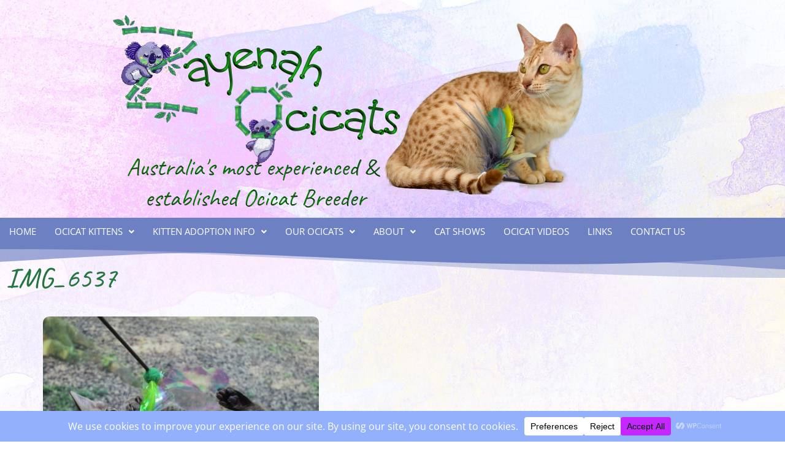

--- FILE ---
content_type: text/css
request_url: https://ocicats.com.au/wp-content/uploads/elementor/css/post-50.css?ver=1768601185
body_size: -230
content:
.elementor-50 .elementor-element.elementor-element-d1f3a80:not(.elementor-motion-effects-element-type-background), .elementor-50 .elementor-element.elementor-element-d1f3a80 > .elementor-motion-effects-container > .elementor-motion-effects-layer{background-color:#A580B7;}.elementor-50 .elementor-element.elementor-element-d1f3a80{transition:background 0.3s, border 0.3s, border-radius 0.3s, box-shadow 0.3s;}.elementor-50 .elementor-element.elementor-element-d1f3a80 > .elementor-background-overlay{transition:background 0.3s, border-radius 0.3s, opacity 0.3s;}.elementor-50 .elementor-element.elementor-element-e7a45c9 .hfe-copyright-wrapper a, .elementor-50 .elementor-element.elementor-element-e7a45c9 .hfe-copyright-wrapper{color:#FFFDFD;}.elementor-50 .elementor-element.elementor-element-e7a45c9 .hfe-copyright-wrapper, .elementor-50 .elementor-element.elementor-element-e7a45c9 .hfe-copyright-wrapper a{font-size:13px;}.elementor-50 .elementor-element.elementor-element-8057b26:not(.elementor-motion-effects-element-type-background), .elementor-50 .elementor-element.elementor-element-8057b26 > .elementor-motion-effects-container > .elementor-motion-effects-layer{background-color:#A580B7;}.elementor-50 .elementor-element.elementor-element-8057b26{transition:background 0.3s, border 0.3s, border-radius 0.3s, box-shadow 0.3s;}.elementor-50 .elementor-element.elementor-element-8057b26 > .elementor-background-overlay{transition:background 0.3s, border-radius 0.3s, opacity 0.3s;}.elementor-50 .elementor-element.elementor-element-1b3adfc{color:#FFFFFF;}